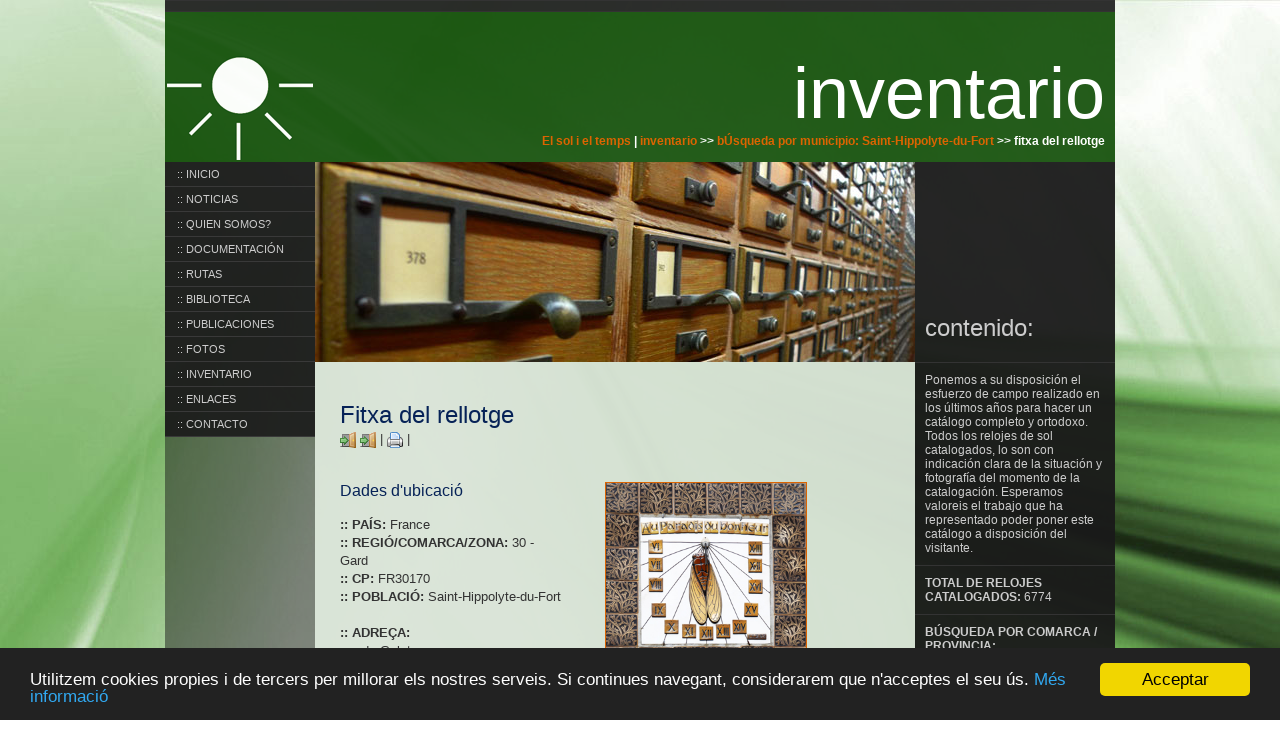

--- FILE ---
content_type: text/html; charset=UTF-8
request_url: https://elsolieltemps.com/php/cataleg/cataleg_fitxa.php?pais=france&cataleg_ID=1542&cataleg_LOCALITAT=Saint-Hippolyte-du-Fort&ordre=poblacio&idioma=castellano
body_size: 4915
content:
<!DOCTYPE html PUBLIC "-//W3C//DTD XHTML 1.0 Transitional//EN" "https://www.w3.org/TR/xhtml1/DTD/xhtml1-transitional.dtd">
<html xmlns="https://www.w3.org/1999/xhtml">
<head>
<meta http-equiv="Content-Type" content="text/html; charset=utf-8" />
<title>EL SOL I EL TEMPS</title>
<meta name="keywords" content="rellotge de sol, reloj de sol, sundial, gnomonica" />
<meta name="description" content="Aquesta pàgina web pretén ser un contenidor de tota mena d'informació referida al món dels rellotges de sol. S'ha creat amb l'objectiu que totes aquelles persones aficionades, en major o menor mesura, als rellotges de sol, puguin trobar documentació que els ajudi a avançar en aquest apassionant tema i, també, imatges de rellotges de sol que permetin gaudir de la visió d'aquests singulars elements." />
<meta name="Author" content="Xevi Vilardell Bascompte" />
<link href="../../css/estils.css" rel="stylesheet" type="text/css" />
<link href="../../css/menu_style.css" rel="stylesheet" type="text/css" />
<link rel="stylesheet" type="text/css" href="../../css/shadowbox.css">
<script type="text/javascript" src="../../css/shadowbox.js"></script>
<script type="text/javascript">
Shadowbox.init();
</script>
<!-- Begin Cookie Consent plugin by Silktide - https://silktide.com/cookieconsent -->
<script type="text/javascript">
    window.cookieconsent_options = {"message":"Utilitzem cookies propies i de tercers per millorar els nostres serveis. Si continues navegant, considerarem que n'acceptes el seu ús.","dismiss":"Acceptar","learnMore":"Més informació","link":"https://www.elsolieltemps.com/php/politica_de_cookies.php?idioma=castellano","theme":"dark-bottom"};
</script>

<script type="text/javascript" src="//cdnjs.cloudflare.com/ajax/libs/cookieconsent2/1.0.9/cookieconsent.min.js"></script>
<!-- End Cookie Consent plugin -->
</head>

<body oncontextmenu="return false" ondragstart="return false" onselectstart="return false">
<table border="0" align="center" cellpadding="0" cellspacing="0">
  <tr>
    <td valign="middle" class="fila_capcalera_home">
    	  
                  
       	                   </td>
  </tr>
  <tr>
    <td>
      <table border="0" cellspacing="0" cellpadding="0">
      <tr>
        <td><img src="../../imatges/home/logo3.png" width="150" height="150" alt="logo" /></td>
        <td class="capcalera">inventario<br />
          <span class="on_soc"><a href="../../index2.php?idioma=castellano">El sol i el temps</a> | 
           
           <a href="cataleg_poblacions.php?idioma=castellano">inventario</a>  
          &gt;&gt; 
                    
                    	          	                         
            <a href="cataleg_llistat.php?pais=france&amp;cataleg_LOCALITAT=Saint-Hippolyte-du-Fort&amp;idioma=castellano#1542">bÚsqueda por municipio: Saint-Hippolyte-du-Fort</a> 
            		             >> fitxa del rellotge
          <br />
          <br />
          </span></td>
      </tr>
    </table></td>
  </tr>
  <tr>
    <td class="fons_laterals">
    <table border="0" cellspacing="0" cellpadding="0">
      <tr>
        <td valign="top">
        	<ul id="menu">
            <li><a href="../../index2.php?idioma=castellano" target="_self">:: INICIO</a></li>
            <li><a href="../noticies/noticies.php?idioma=castellano">:: NOTICIAS</a></li>
            <li><a href="../qui_som/qui_som.php?idioma=castellano" target="_self">:: QUIEN SOMOS?</a></li>
            <li><a href="../gnomonica/gnomonica.php?idioma=castellano" target="_self">:: DOCUMENTACIÓN</a></li>
            <li><a href="../rutes/rutes.php?idioma=castellano" target="_self">:: RUTAS</a></li>
            <li><a href="../llibres/llibres.php?idioma=castellano" target="_self">:: BIBLIOTECA</a></li>
            <li><a href="../revistes/revistes.php?idioma=castellano" target="_self">:: PUBLICACIONES</a></li>
            <li><a href="../galeria/galeria.php?idioma=castellano" target="_self">:: FOTOS</a></li>
            <li><a href="../cataleg/cataleg.php?idioma=castellano" target="_self">:: INVENTARIO</a></li>
            <li><a href="../links/links.php?idioma=castellano" target="_self">:: ENLACES</a></li>
            <li><a href="../contacte/contacte.php?idioma=castellano" target="_self">:: CONTACTO</a></li>
          	</ul>
        </td>
        <td valign="top"><table border="0" cellspacing="0" cellpadding="0">
          <tr>
            <td><img src="../../imatges/cataleg/capcalera.jpg" width="600" height="200" /></td>
          </tr>
          <tr>
            <td class="costext_600">
                <p>
				<span class="titol">Fitxa del rellotge</span><br />
                                		<a href="cataleg_llistat.php?cataleg_PAIS=France&amp;cataleg_ZONA=30 - Gard&amp;idioma=castellano#1542"><img src="../../imatges/botons/boto_sortir.png" alt="sortir" width="16" height="16" border="0" align="absmiddle" />
                		</a>
                            
                                                                               
                <a href="cataleg_llistat.php?pais=france&amp;cataleg_LOCALITAT=Saint-Hippolyte-du-Fort&amp;idioma=castellano#1542"><img src="../../imatges/botons/boto_sortir.png" alt="sortir" width="16" height="16" border="0" align="absmiddle" /></a> 
                                             | <a href="cataleg_fitxa_imprimir.php?cataleg_ID=1542" target="_blank"><img src="../../imatges/botons/boto_imprimir.png" alt="Imprimir fitxa" width="16" height="16" border="0" align="absmiddle" /></a> 
			   | 
			   
			   
					
			   	
			   	
			   				
			   					
			   					
			   </p>
              <table border="0" cellspacing="0" cellpadding="0">
                <tr>
                  <td valign="top"><img src="../../imatges/home/fons_transparent.png" width="225" height="5" alt="separador" /></td>
                  <td valign="top"><img src="../../imatges/home/fons_transparent.png" width="40" height="5" alt="separador" /></td>
                  <td valign="top"><img src="../../imatges/home/fons_transparent.png" width="225" height="5" alt="separador" /></td>
                </tr>
                <tr>
                  <td valign="top">
                    <p class="titol2">Dades d'ubicació</p>
                    <p>
                      <strong>:: PAÍS:</strong> France<br />
                      <strong>:: REGIÓ/COMARCA/ZONA:</strong> 30 - Gard<br />
                      <strong>:: CP:</strong> FR30170<br />
                      <strong>:: POBLACIÓ:</strong> Saint-Hippolyte-du-Fort<br /><br />
                      <strong>:: ADREÇA:</strong><br /> rue du Galatras<br /><br />
                      <strong>:: LATITUD:</strong> 43º 58' 06,56'' N<br />
                      <strong>:: LONGITUD:</strong> 03º 51' 20,18'' E<br />
                      <strong>:: ORIENTACIÓ:</strong> SW 10º                      </p>
                    <p class="titol2">Dades de referència</p>
                    <p>
                      <strong>:: REFERÈNCIA:</strong> I0672-1542<br />
                      <strong>:: DATA D'ALTA:</strong> 02/09/2007<br />
                      <strong>:: DATA D'ACTUALITZACIÓ:</strong> 05/10/2020<br />
					  <strong>:: INFORMADOR:</strong> Bartomeu Torres                      </p>
                    </td>
                  <td valign="top">&nbsp;</td>
                  <td valign="top">
                    <p class="titol2">
												<a href="../../imatges/cataleg/1542_gran.jpg" title="Saint-Hippolyte-du-Fort" rel="shadowbox[foto]">
                    	<img src="../../imatges/cataleg/1542.jpg" width="200" border="1" /></a>
											</p><br />
                  </td>
                </tr>
                <tr>
                  <td valign="top"><p class="titol2">Dades del rellotge</p></td>
                  <td valign="top">&nbsp;</td>
                  <td valign="top">&nbsp;</td>
                </tr>
                <tr>
                  <td valign="top">
                    <p>
                      <strong>:: PROPIETARI:</strong> <br />
                      <strong>:: ACCÉS:</strong> Lliure<br />
                      <strong>:: TIPUS:</strong> Vertical (W)<br />
                      <strong>:: MATERIAL:</strong> Ceràmica<br />
                      <strong>:: ESTAT:</strong> Bo<br />
                      <strong>:: ALÇÀRIA:</strong> 4 mts.<br />
                      <strong>:: DIMENSIONS:</strong> 60 x 60 cms.<br />
                      <strong>:: AUTOR FOTO:</strong> Bartomeu Torres<br />
                      <strong>:: DATA CONSTRUCCIÓ: </strong> 1993<br />
                      <strong>:: DATA RESTAURACIÓ:</strong> <br />
                      <strong>:: DATA FOTO:</strong> 05/10/2020<br />
                      <strong>:: AUTOR CÀLCUL:</strong> Tingaud, C.<br />
                      <strong>:: AUTOR DISSENY:</strong>                     </p>
                    </td>
                  <td valign="top">&nbsp;</td>
                  <td valign="top">
                    <p>
                      <strong>:: DESCRIPCIÓ:</strong><br /> Vertical quadrat de tarda, quasi meridional, línies horàries, números romans (de VI a XVIII) en quadrats, gnòmon (20 cms.) vareta, signat i datat, lema, decorat amb una cigala, símbol de la zona, elevació 174 mts. snm.<br /><br />
                      <strong>:: LEMA:</strong><br /> Au paradis du bonheur [Al paradís de la felicitat]<br /><br />
                      <strong>:: INSCRIPCIONS: </strong><br />CT - 93<br /><br />
                      <strong>:: BIBLIOGRAFIA:</strong><br /> <a href="https://" target="_blank"></a><br /><br />
                      <strong>:: NOTES:</strong><br /> Ref.: SHDF-17<br /><br />
                      </p>
                    </td>
                </tr>
              </table>
              
              <p>
				                <p>&nbsp;</p>
                <p class="titol_subratllat">
                                         Fotos relacionadas                                     </p>
                <table border="0" cellpadding="0" cellspacing="0">
                <tr>                <td align="center" valign="top">
                    <table border="0" cellpadding="0" cellspacing="0" class="foto_diapo_contorn">
                        <tr>
                          <td align="center">
                                                        <a href="../../imatges/cataleg/fotos/6276.jpg" title="" rel="shadowbox[cataleg]">
                            <img src="../../imatges/cataleg/fotos/small_6276.jpg" width="75" border="1" /></a></td>
                        </tr>
                        <tr>
                          <td class="foto_diapo_peu"></td>
                        </tr>
                  </table>    
                </td>
                                <td align="center" valign="top">
                    <table border="0" cellpadding="0" cellspacing="0" class="foto_diapo_contorn">
                        <tr>
                          <td align="center">
                                                        <a href="../../imatges/cataleg/fotos/6277.jpg" title="" rel="shadowbox[cataleg]">
                            <img src="../../imatges/cataleg/fotos/small_6277.jpg" width="75" border="1" /></a></td>
                        </tr>
                        <tr>
                          <td class="foto_diapo_peu"></td>
                        </tr>
                  </table>    
                </td>
                                <td align="center" valign="top">
                    <table border="0" cellpadding="0" cellspacing="0" class="foto_diapo_contorn">
                        <tr>
                          <td align="center">
                                                        <a href="../../imatges/cataleg/fotos/6278.jpg" title="" rel="shadowbox[cataleg]">
                            <img src="../../imatges/cataleg/fotos/small_6278.jpg" width="75" border="1" /></a></td>
                        </tr>
                        <tr>
                          <td class="foto_diapo_peu"></td>
                        </tr>
                  </table>    
                </td>
                </tr>                </tr>
                </table>
                              </p>
              
              </td>
          </tr>
          </table>
        </td>
        <td valign="top">
        <table border="0" cellspacing="0" cellpadding="0">
          <tr>
            <td valign="bottom" class="ultimes_capcalera">contenido:</td>
          </tr>
          <tr>
            <td class="ultimes_cos">Ponemos a su disposición el esfuerzo de campo realizado en los últimos años para hacer un catálogo completo y ortodoxo. Todos los relojes de sol catalogados, lo son con indicación clara de la situación y fotografía del momento de la catalogación. Esperamos valoreis el trabajo que ha representado poder poner este catálogo a disposición del visitante.</td>
          </tr>
          <tr>
            <td class="ultimes_cos"><strong>TOTAL DE RELOJES CATALOGADOS:</strong> 6774</td>
          </tr>
          <tr>
            <td class="ultimes_cos">
            	<strong>BÚSQUEDA POR COMARCA / PROVINCIA:</strong><br />
              	:: <a href="cataleg.php?idioma=castellano#catalunya">CATALUÑA</a> (2782)<br />
              	:: <a href="cataleg.php?idioma=castellano#espanya">ESPAÑA</a> (1995)<br />
              	:: <a href="cataleg.php?idioma=castellano#france">FRANCIA</a> (767)<br />
                :: <a href="cataleg.php?idioma=castellano#italia">ITALIA</a> (622)<br />
              	:: <a href="cataleg.php?idioma=castellano#paisos">OTROS PAISES</a> (1230) <br />
                :: <a href="cataleg.php?idioma=castellano#museus">
					                     MUSEOS                                        </a> (113)
            </td>
          </tr>
          <tr>
            <td class="ultimes_cos">
            	<strong>BÚSQUEDA POR MUNICIPIO:</strong><br />
              	:: <a href="cataleg_poblacions.php?pais=catalunya&idioma=castellano">CATALUÑA</a> (2782)<br />
              	:: <a href="cataleg_poblacions.php?pais=espanya&idioma=castellano">ESPAÑA</a> (1995)<br />
              	:: <a href="cataleg_poblacions.php?pais=france&idioma=castellano">FRANCIA</a> (767)<br />
                :: <a href="cataleg_poblacions.php?pais=italia&idioma=castellano">ITALIA</a> (622)<br />
              	:: <a href="cataleg_poblacions.php?pais=mon&idioma=castellano">OTROS PAISES</a> (1230)
            </td>
          </tr>
          <tr>
            <td class="ultimes_cos"><strong><a href="cataleg.php?menu=tipus&amp;idioma=castellano">BÚSQUEDA POR TIPO</a><br />
            </strong></td>
          </tr>
                    <tr>
            <td class="ultimes_cos"><strong><a href="cataleg.php?menu=material&amp;idioma=castellano">BÚSQUEDA POR MATERIAL</a></strong></td>
          </tr>
                    <tr>
            <td class="ultimes_cos">
            	<a href="cataleg.php?menu=autor_calcul&amp;idioma=castellano"><b>BÚSQUEDA POR EL AUTOR DEL CÁLCULO</b><br />
Solo autores con mas de 2 cálculos</a>
            </td>
          </tr>
                    <tr>
            <td class="ultimes_cos"><p>
<a rel="license" href="http://creativecommons.org/licenses/by-nc-nd/3.0/es/" target="_blank"><img alt="Creative Commons License" style="border-width:0" src="http://i.creativecommons.org/l/by-nc-nd/3.0/es/88x31.png" /></a>
</p>

<p>
La web <b>El sol i el temps</b> y su contenido está sujeto a una licencia de <a href="http://creativecommons.org/licenses/by-nc-nd/3.0/es/deed.ca" target="_blank">Reconocimiento-No comercial-Sin obras derivadas 3.0 España de Creative Commons</a>
</p></td>
          </tr>
          <tr>
            <td>&nbsp;</td>
          </tr>
          </table></td>
      </tr>
    </table>
    </td>
  </tr>
  <tr>
    <td>
    <table border="0" cellspacing="0" cellpadding="0">
      <tr>
        <td valign="bottom"><a name="idioma" id="idioma"></a><img src="../../imatges/home/logo2.png" width="150" height="85" alt="logo" /></td>
        <td valign="bottom" class="peu2"><span class="cmrs2">El sol i el temps</span><br />
          ......</td>
        <td class="peu">
          <a href="../../index2.php?idioma=castellano">:: INICIO</a><br />
          <a href="../noticies/noticies.php?idioma=castellano">:: NOTICIAS</a><br />
          <a href="../qui_som/qui_som.php?idioma=castellano">:: QUIEN SOMOS?</a><br />
          <a href="../gnomonica/gnomonica.php?idioma=castellano">:: DOCUMENTACIÓN</a><br />
          <a href="../links/links.php?idioma=castellano">:: ENLACES</a><br />
          <a href="../contacte/contacte.php?idioma=castellano">:: CONTACTO</a></td>
        <td valign="top" class="peu">
          <a href="../rutes/rutes.php?idioma=castellano">:: RUTAS</a><br />
          <a href="../llibres/llibres.php?idioma=castellano">:: BIBLIOTECA</a><br />
          <a href="../revistes/revistes.php?idioma=castellano">:: PUBLICACIONES</a><br />
          <a href="../galeria/galeria.php?idioma=castellano">:: FOTOS</a><br />
          :: INVENTARIO        </td>
      </tr>
	</table>
    </td>
   </tr>
</table>
<table border="0" align="center" cellpadding="0" cellspacing="0" class="taula_950">
  <tr>
   <td align="center" valign="middle" class="credits">::<b> (c) 2014-2025 El sol i el temps</b><br />
:: Última actualización: <b>19 de diciembre de 2025</b> | Design by: <a href="http://www.bit-works.org" target="_blank">BitWorks</a><br />
:: <a href="http://www.elsolieltemps.com/php/mapa/mapa.php?idioma=castellano">Mapa de la web</a> | <a href="http://www.elsolieltemps.com/php/contacte/contacte.php?idioma=castellano">Contacto</a> | <a href="http://www.elsolieltemps.com/php/avis_legal/avis_legal.php?idioma=castellano">Nota legal</a></td>
  </tr>		
</table>
<script type="text/javascript">
var gaJsHost = (("https:" == document.location.protocol) ? "https://ssl." : "https://www.");
document.write(unescape("%3Cscript src='" + gaJsHost + "google-analytics.com/ga.js' type='text/javascript'%3E%3C/script%3E"));
</script>
<script type="text/javascript">
try {
var pageTracker = _gat._getTracker("UA-2408581-19");
pageTracker._trackPageview();
} catch(err) {}</script>
</body>
</html>
